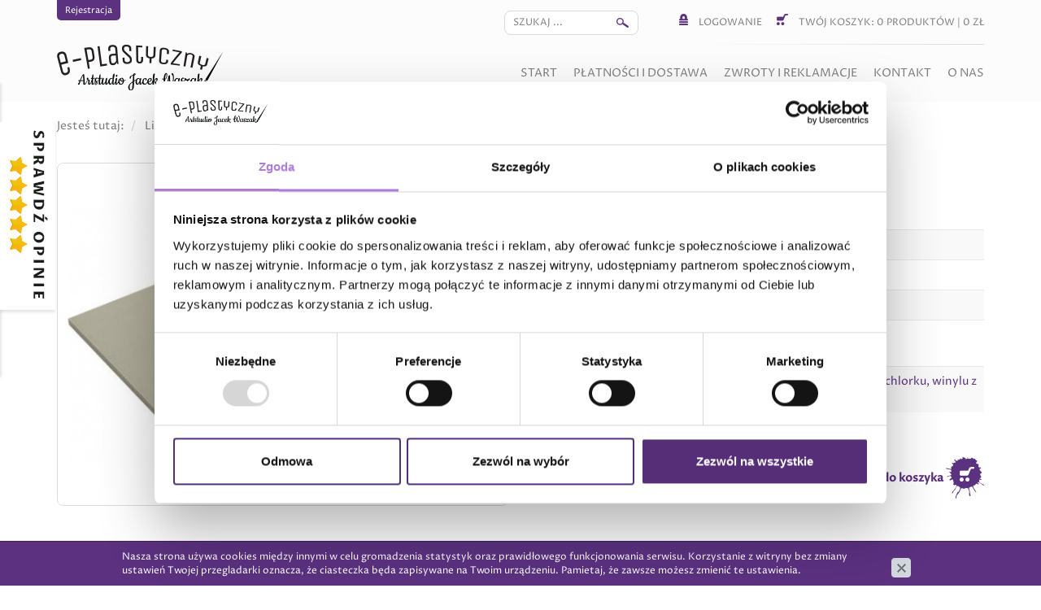

--- FILE ---
content_type: text/html; charset=utf-8
request_url: https://www.e-plastyczny.pl/linoryt/plyty-do-linorytu/plyta-do-linorytu-203x305-mm,p574187009
body_size: 4452
content:
<!DOCTYPE html>
<html lang="pl">
<head>
<title>Płyta do linorytu 203x305 mm | Płyty | Linoryt | E-plastyczny</title>
<meta id="viewport" name="viewport" content="width=device-width, initial-scale=1.0" />
<meta http-equiv="Content-Type" content="text/html; charset=utf-8" />
<meta name="description" content="Pompony Akrylowe Czerwone 24 Szt. Mix, Terpentyna Balsamiczna Naturalna 150ml, Tablica Malarska HDF 15x15" />
<meta property="og:title" content="Płyta do linorytu 203x305 mm"/>
<meta property="og:url" content="http://www.e-plastyczny.pl/linoryt/plyty-do-linorytu/plyta-do-linorytu-203x305-mm,p574187009"/>
<meta property="og:type" content="product"/>
<meta property="og:description" content="Pompony Akrylowe Czerwone 24 Szt. Mix, Terpentyna Balsamiczna Naturalna 150ml, Tablica Malarska HDF 15x15"/>
<meta property="og:site_name" content="www.e-plastyczny.pl"/>
<script>
const noindex = document.createElement('meta');
noindex.setAttribute('name','robots');
noindex.setAttribute('content','noindex, follow');
if(window.location.href.indexOf('zwroty-i-reklamacje') > -1){
document.querySelector('head').append(noindex);
}
if(window.location.href.indexOf('platnosci-i-dostawa') > -1){
document.querySelector('head').append(noindex);
}
if(window.location.href.indexOf('?sort=nazwa') > -1){
document.querySelector('head').append(noindex);
}
if(window.location.href.indexOf('?sort=nazwa_reverse') > -1){
document.querySelector('head').append(noindex);
}
if(window.location.href.indexOf('?sort=index') > -1){
document.querySelector('head').append(noindex);
}
if(window.location.href.indexOf('?sort=data_reverse') > -1){
document.querySelector('head').append(noindex);
}
if(window.location.href.indexOf('?sort=cena_id') > -1){
document.querySelector('head').append(noindex);
}
if(window.location.href.indexOf('?sort=cena_id_reverse') > -1){
document.querySelector('head').append(noindex);
}
if(window.location.href.indexOf('?limit=12') > -1){
document.querySelector('head').append(noindex);
}
if(window.location.href.indexOf('?limit=24') > -1){
document.querySelector('head').append(noindex);
}
if(window.location.href.indexOf('?limit=60') > -1){
document.querySelector('head').append(noindex);
}
if(window.location.href.indexOf('?limit=120') > -1){
document.querySelector('head').append(noindex);
}
</script>
<meta property='og:image' content='http://www.e-plastyczny.pl/files/941906070/plyta-do-linorytu-305x203-mm.-op.-2-szt.,w_1500,_small.jpg'/>
<link href="/css/all_gzip.css" type="text/css" rel="stylesheet" />
<link rel="shortcut icon" href="/grafika/favicon.ico" type="image/x-icon" />
<link rel="icon" href="/grafika/favicon.ico" type="image/x-icon" />
<!--[if lt IE 9]>
<script src="https://oss.maxcdn.com/libs/html5shiv/3.7.0/html5shiv.js"></script>
<script src="https://oss.maxcdn.com/libs/respond.js/1.4.2/respond.min.js"></script>
<![endif]-->
<!-- Google Tag Manager -->
<script>(function(w,d,s,l,i){w[l]=w[l]||[];w[l].push({'gtm.start':
new Date().getTime(),event:'gtm.js'});var f=d.getElementsByTagName(s)[0],
j=d.createElement(s),dl=l!='dataLayer'?'&l='+l:'';j.async=true;j.src=
'https://www.googletagmanager.com/gtm.js?id='+i+dl;f.parentNode.insertBefore(j,f);
})(window,document,'script','dataLayer','GTM-TSZKXBB');
dataLayer.push({
'ecommerce': {
'detail': {
'products': [{
'name': 'Płyta do linorytu 203x305 mm',
'id': '574187009',
'price': '24.50',
'brand': '',
'category': 'Linoryt / Płyty',
}]
}
}
});
//data2layer_event
</script>
<!-- End Google Tag Manager -->
<!-- Global site tag (gtag.js) - Google Ads: 401140464 -->
<script async src="https://www.googletagmanager.com/gtag/js?id=AW-401140464"></script>
<script>
window.dataLayer = window.dataLayer || [];
function gtag(){dataLayer.push(arguments);}
gtag('js', new Date());
gtag('config', 'AW-401140464');
gtag('config', 'UA-88392646-1');
gtag('event', 'view_item', {
"items": [
{
'name': 'Płyta do linorytu 203x305 mm',
'id': '574187009',
'price': '24.50',
'brand': '',
'category': 'Linoryt / Płyty',
'google_business_vertical': 'retail'
}
]
});
</script>
<script type="application/ld+json">
{ "@context" : "http://schema.org",
"@type" : "Organization",
"name" : "E-plastyczny",
"url" : "http://www.e-plastyczny.pl",
"logo": "http://www.e-plastyczny.pl/grafika/logo.png",
"contactPoint" : [
{ "@type" : "ContactPoint",
"telephone" : "+48501357318",
"contactType" : "customer service"
} ],
"potentialAction": {
"@type": "SearchAction",
"target": "http://www.e-plastyczny.pl/?q={search_term_string}",
"query-input": "required name=search_term_string"
}
}
</script>
</head>
<body class="body prod574187009">
<!-- Google Tag Manager (noscript) -->
<noscript><iframe src="https://www.googletagmanager.com/ns.html?id=GTM-TSZKXBB"
height="0" width="0" style="display:none;visibility:hidden"></iframe></noscript>
<!-- End Google Tag Manager (noscript) -->
<div class="top-menu">
<div class="header-shop">
<div class="container">
<div class="top-shop">
<div class="shop-user">
<span id="register"><a rel="nofollow" href="https://www.e-plastyczny.pl/user/register">Rejestracja</a></span>
</div>
<div class="search-header ">
<div class="handler"></div>
<form action="/" method="GET">
<input type="text" name="q" value="" placeholder="Szukaj ..." />
<button type="submit"></button>
</form>
</div>
<div class="shop-cart">
<div class="logowanie">
<span class="login"></span>
<a rel="nofollow" href="https://www.e-plastyczny.pl/user/account">Logowanie</a>
</div>
<div class="shop-basket">
<a rel="nofollow" href="https://www.e-plastyczny.pl/cart" id="koszyk">
<span class="basket"></span>
<span id="twoj-koszyk">Twój koszyk:</span>
<span id="cart_count">0</span> <span id="slowo-produkty">produktów</span>
|
<span id="cart_value">0</span> zł
</a>
</div>
</div>
</div>
</div>
</div>
<header>
<div class="container">
<div class="logo">
<a href="http://www.e-plastyczny.pl/">
<img src="/grafika/logo.png" alt="Sklep Plastyczny - E-plastyczny" />
</a>
</div>
<div class="navbar-header">
<button type="button" class="navbar-toggle" data-toggle="collapse" data-target=".navbar-collapse-header">
<span class="sr-only">Pokaż menu</span> <span class="icon-bar"></span> <span class="icon-bar"></span> <span class="icon-bar"></span>
</button>
</div>
<div class="navbar-collapse collapse navbar-collapse-header">
<ul class="nav navbar-nav navbar-right nav-header">
<li class=""><a tabindex="" href="http://www.e-plastyczny.pl/">Start</a></li><li class=""><a tabindex="" href="http://www.e-plastyczny.pl/platnosci-i-dostawa">Płatności i dostawa</a></li><li class=""><a tabindex="" href="http://www.e-plastyczny.pl/zwroty-i-reklamacje">Zwroty i reklamacje</a></li><li class=""><a tabindex="" href="http://www.e-plastyczny.pl/kontakt">Kontakt</a></li><li class=""><a tabindex="" href="http://www.e-plastyczny.pl/o-nas">O nas</a></li>
</ul>
</div>
</div>
</header>
</div>
<div class="container">
<ol class="breadcrumb" itemscope itemtype="http://schema.org/BreadcrumbList">
<li class="jestes">
Jesteś tutaj:
</li>
<li itemprop="itemListElement" itemscope itemtype="http://schema.org/ListItem" class="breadcrumb-1">
<a itemprop="item" href="http://www.e-plastyczny.pl/linoryt">
<span itemprop="name">Linoryt</span>
</a>
<meta itemprop="position" content="1" />
</li>
<li itemprop="itemListElement" itemscope itemtype="http://schema.org/ListItem" class="breadcrumb-2">
<a itemprop="item" href="http://www.e-plastyczny.pl/linoryt/plyty-do-linorytu">
<span itemprop="name">Płyty</span>
</a>
<meta itemprop="position" content="2" />
</li>
</ol>
<div id="main" class="row row-offcanvas row-offcanvas-left">
<div id="content" class="col-sm-12 col-xs-12">
<div class="product wer_photos" itemscope itemtype="http://schema.org/Product">
<div class="row">
<div class="col-md-6 col-sm-6 col-xs-12 pull-right">
<h1 itemprop="name">Płyta do linorytu 203x305 mm</h1>
</div>
<div class="col-md-6 col-sm-6 col-xs-12"><div class="images">
<div class="image">
<a itemprop="image" class="DmsImageBox" href="/files/941906070/plyta-do-linorytu-305x203-mm.-op.-2-szt.,w_1200,_small.jpg"><img src="/files/941906070/plyta-do-linorytu-305x203-mm.-op.-2-szt.,w_555,h_440,wo_580,ho_440,_small.jpg" alt="Płyta do linorytu 203x305 mm" /></a>
</div>
</div></div>
<div class="col-md-6 col-sm-6 col-xs-12">
<!-- START .description !-->
<div class="description">
<div class="description-body" id="specyfikacja">
<div class="specyfikacja">
<table class="table table-striped table-specyfikacja">
<tr>
<td>Producent:</td>
<td>ESDEE</td>
</tr>
<tr>
<td>Grubość:</td>
<td>3,2 mm</td>
</tr>
<tr>
<td>Kolor:</td>
<td>szary</td>
</tr>
<tr>
<td>Kraj pochodzenia:</td>
<td>UK</td>
</tr>
<tr>
<td>Budowa płyty:</td>
<td> tkanina jutowa kryta warstwą mieszaniny polichlorku, winylu z kalafonią, żywicy, kauczuku, mączki korkowe</td>
</tr>
</table>
</div>
</div>
<!-- Opis przedmiotu ---->
<div itemprop="description" class="description-body">
</div>
<!-- START .prices !-->
<div class="prices">
<div itemprop="offers" itemscope itemtype="http://schema.org/Offer">
<div class="prices-block">
<div class="prices-available availability">
Dostępność: <span class="value" itemprop="availability" content="InStock">Wysyłka w ciągu 24 h</span>
</div>
<div class="prices-items">
<div class="price-current">
<span class="value"><span itemprop="price">24.50</span><span itemprop="priceCurrency" content="PLN">zł</span></span>
</div>
</div>
<div class="amount">
<span class="down"></span>
<input type="text" value="1" id="ile" name="ile" />
<span class="up"></span>
</div>
<button id="product-cart" class="btn-cart" onclick="if(checkProdukt('zakup')){return dodajDoKoszyka(this,574187009,'979dd3449b7b9ad7d7328cca03f29657','','941906070/plyta-do-linorytu-305x203-mm.-op.-2-szt..jpg');}"></button>
</div>
</div>
</div>
<!-- END .prices !-->
</div>
<!-- END .description !-->
</div>
</div>
<!-- END .row !-->
<div class="tabs">
</div>
<div class="product-bottom">
<h2>Nasi klienci wybrali także</h2>
<div class="products products-list">
<div class="col-md-3 col-sm-4 col-xs-6 col-xxs-12 product-item-column">
<div class="product-item">
<div class="image">
<div class="description">
Wysokiej jakości puszyste, miękkie kuleczki.<br />
Doskonale nadają się do do wszelkiego rodzaju dziecięcej aktywności twórczej - tworzenia postaci,
</div>
<a href="http://www.e-plastyczny.pl/art-dekoracyjne/pompony-dekoracyjne/pompony-akrylowe-czerwone-24-szt-mix,p212303168">
<img src="/files/542684085/kspo-0161_1,w_260,h_220,wo_270,ho_210,_small.jpg" alt="Pompony Akrylowe Czerwone 24 Szt. Mix" />
</a>
</div>
<div class="description">
<h3>
<a href="http://www.e-plastyczny.pl/art-dekoracyjne/pompony-dekoracyjne/pompony-akrylowe-czerwone-24-szt-mix,p212303168">Pompony Akrylowe Czerwone 24 Szt. Mix</a>
</h3>
<div class="prices">
<span class="price-current">
5.99
zł
</span>
<a class="btn-cart" onclick="return dodajDoKoszyka(this,212303168,'979dd3449b7b9ad7d7328cca03f29657','','542684085/kspo-0161_1.jpg')" rel="nofollow"></a>
</div>
</div>
</div>
</div>
<div class="col-md-3 col-sm-4 col-xs-6 col-xxs-12 product-item-column">
<div class="product-item">
<div class="image">
<div class="description">
</div>
<a href="http://www.e-plastyczny.pl/akcesoria-malarskie/media-i-werniksy/terpentyna-balsamiczna-naturalna-150ml,p2066834835">
<img src="/files/1699326784/terpentyna-balsamiczna-duza,w_260,h_220,wo_270,ho_210,_small.jpg" alt="Terpentyna Balsamiczna Naturalna 150ml" />
</a>
</div>
<div class="description">
<h3>
<a href="http://www.e-plastyczny.pl/akcesoria-malarskie/media-i-werniksy/terpentyna-balsamiczna-naturalna-150ml,p2066834835">Terpentyna Balsamiczna Naturalna 150ml</a>
</h3>
<div class="prices">
<span class="price-current">
13.50
zł
</span>
<a class="btn-cart" onclick="return dodajDoKoszyka(this,2066834835,'979dd3449b7b9ad7d7328cca03f29657','','1699326784/terpentyna-balsamiczna-duza.jpg')" rel="nofollow"></a>
</div>
</div>
</div>
</div>
<div class="col-md-3 col-sm-4 col-xs-6 col-xxs-12 product-item-column">
<div class="product-item">
<div class="image">
<div class="description">
Tablica malarska jest tańszym zamiennikiem podobrazii malarskich o&nbsp;zwiększonej odporności na uszkodzenia.<br />
<br />
Wyprodukowana została z
</div>
<a href="http://www.e-plastyczny.pl/akcesoria-malarskie/podobrazia/tablica-malarska-hdf-15x15,p896197708">
<img src="/files/117324755/565_3,w_260,h_220,wo_270,ho_210,r_png,_small.png" alt="Tablica Malarska HDF 15x15" />
</a>
</div>
<div class="description">
<h3>
<a href="http://www.e-plastyczny.pl/akcesoria-malarskie/podobrazia/tablica-malarska-hdf-15x15,p896197708">Tablica Malarska HDF 15x15</a>
</h3>
<div class="prices">
<span class="price-current">
3.99
zł
</span>
<a class="btn-cart" onclick="return dodajDoKoszyka(this,896197708,'979dd3449b7b9ad7d7328cca03f29657','','117324755/565_3.png')" rel="nofollow"></a>
</div>
</div>
</div>
</div>
</div>
</div>
</div>
<!-- START .product !-->
</div>
</div>
</div>
<footer>
<a class="scrollup" href="#"></a>
<div class="container">
<div class="footer-gradient">
<div class="order">
<div class="col-md-4 col-sm-4 col-xs-4 col-xxx-12">
<div>
<img src="/grafika/ico-delivery.png" alt="Darmowa dostawa" />
<span>Darmowa dostawa</span>
przy zamówieniu powyżej 299 PLN
</div>
</div>
<div class="col-md-4 col-sm-4 col-xs-4 col-xxx-12">
<div>
<img src="/grafika/ico-clock.png" alt="Szybka realizacja" />
<span>Szybka realizacja</span>
do 48 godzin
</div>
</div>
<div class="col-md-4 col-sm-4 col-xs-4 col-xxx-12">
<div>
<img src="/grafika/ico-posting.png" alt="Wysyłka" />
<span>Kurier Inpost</span>
już od 11,99 PLN
<span>Paczkomaty Inpost 24/7</span>
już od 11,99 PLN
</div>
</div>
</div>
<div class="nav-footer">
<div class="title">
<a href="http://www.e-plastyczny.pl/regulamin-sklepu">Regulamin sklepu </a>
</div>
</div>
<div class="nav-footer">
<div class="title">
<a href="http://www.e-plastyczny.pl/platnosci-i-dostawa">Płatności i dostawa</a>
</div>
</div>
<div class="nav-footer">
<div class="title">
<a href="http://www.e-plastyczny.pl/zwroty-i-reklamacje">Zwroty i reklamacje</a>
</div>
</div>
</div>
<div class="footer-logo">
<img src="/grafika/logo-bottom.png" alt="Sklep e-plastyczny.pl" />
</div>
<div class="copyright">
<!-- © 2021 e-pastyczny.pl - Twój <a href="/indeks.php">sklep plastyczny</a> | Wszelkie prawa zastrzeżone<br /> -->
© 2021 e-pastyczny.pl - Twój <a href="/index.php">sklep plastyczny</a> | Wszelkie prawa zastrzeżone<br>
Projekt &amp; <a href="http://www.dms-cms.pl">cms</a>: <a title="Projektowanie stron Warszawa" rel="nofollow" href="http://www.zstudio.pl">www.zstudio.pl</a>
</div>
</div>
</footer>
<div class="allegro">
<div class="handler"></div>
<div class="status">99.9% kupujących poleca tego sprzedawcę</div>
<div class="likes">
<div>
Polecam: <span class="rup">1589</span>
</div>
<div>
Nie polecam: <span class="rdown">1</span>
</div>
</div>
<div class="stars">
<div>
<div>Zgodność z opisem</div>
<div>
<span></span>
<span></span>
<span></span>
<span></span>
<span></span>
</div>
<div>5,0</div>
</div>
<div>
<div>Czas wysyłki</div>
<div>
<span></span>
<span></span>
<span></span>
<span></span>
<span></span>
</div>
<div>5,0</div>
</div>
<div>
<div>Koszt wysyłki</div>
<div>
<span></span>
<span></span>
<span></span>
<span></span>
<span></span>
</div>
<div>4,9</div>
</div>
<div>
<div>Obsługa kupującego</div>
<div>
<span></span>
<span></span>
<span></span>
<span></span>
<span></span>
</div>
<div>5,0</div>
</div>
</div>
<div class="user-info"><?=$data['info']?></div>
<div class="buttons">
<a href="https://allegro.pl/listing/user/listing.php?us_id=44992514" target="_blank">
Pokaż listę aukcji
</a>
<a href="https://allegro.pl/uzytkownik/44992514/oceny" target="_blank">
Pokaż stronę "O mnie"
</a>
</div>
</div>
<script async src="/js/all_gzip.js?v=2" type="text/javascript"></script>
</body>
</html>
